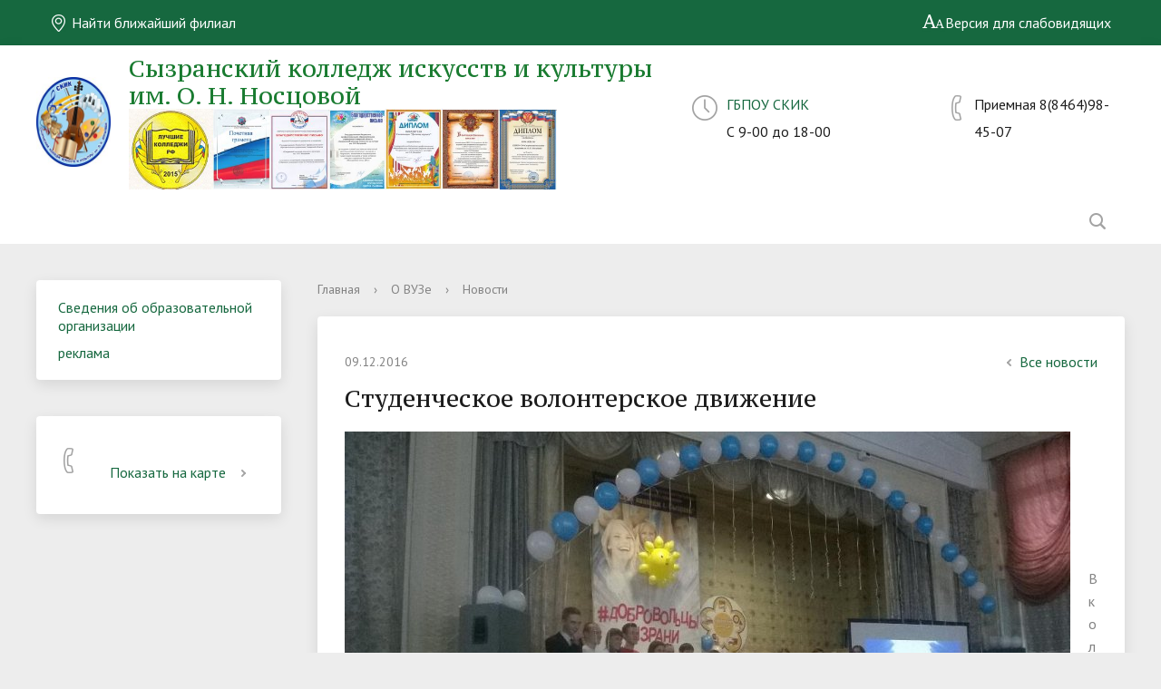

--- FILE ---
content_type: text/html; charset=UTF-8
request_url: https://szr-coll-isk.ru/about_the_university/news/406/
body_size: 89717
content:
<!DOCTYPE html>
<html>
<head>
    <meta charset="utf-8">
    <title>Cтуденческое волонтерское движение</title>
    <meta http-equiv="X-UA-Compatible" content="IE=edge">
	<link rel="icon" href="/bitrix/templates/modern_green_s1/favicon.png">
    <meta name="viewport" content="width=device-width, initial-scale=1">
    <link href="//fonts.googleapis.com/css?family=PT+Sans:400,700,400italic,700italic|PT+Serif+Caption:400,400italic&amp;subset=latin,cyrillic" rel="stylesheet">
    <script src="//ajax.googleapis.com/ajax/libs/jquery/2.1.3/jquery.min.js"></script>
    <meta http-equiv="Content-Type" content="text/html; charset=UTF-8" />
<meta name="robots" content="index, follow" />
<meta name="keywords" content="факультеты, специальность, преподаватели" />
<meta name="description" content="Сегодня Современный Государственный Университет - это один из самых крупных многопрофильных вузов Поволжья, обеспечивающий формирование интеллектуального потенциала и способствующий социально-экономическому развитию региона." />
<link href="/bitrix/js/ui/design-tokens/dist/ui.design-tokens.min.css?172537090123463" type="text/css"  rel="stylesheet" />
<link href="/bitrix/cache/css/s1/modern_green_s1/page_8d187696a46d3960b2f1ad94eb6e11d6/page_8d187696a46d3960b2f1ad94eb6e11d6_v1.css?1759685800413" type="text/css"  rel="stylesheet" />
<link href="/bitrix/cache/css/s1/modern_green_s1/template_afbd7de48506b0192166ecf73214417f/template_afbd7de48506b0192166ecf73214417f_v1.css?1759685155192105" type="text/css"  data-template-style="true" rel="stylesheet" />
<link href="/bitrix/panel/main/popup.css?167635141122696" type="text/css"  data-template-style="true"  rel="stylesheet" />
<script>if(!window.BX)window.BX={};if(!window.BX.message)window.BX.message=function(mess){if(typeof mess==='object'){for(let i in mess) {BX.message[i]=mess[i];} return true;}};</script>
<script>(window.BX||top.BX).message({"JS_CORE_LOADING":"Загрузка...","JS_CORE_NO_DATA":"- Нет данных -","JS_CORE_WINDOW_CLOSE":"Закрыть","JS_CORE_WINDOW_EXPAND":"Развернуть","JS_CORE_WINDOW_NARROW":"Свернуть в окно","JS_CORE_WINDOW_SAVE":"Сохранить","JS_CORE_WINDOW_CANCEL":"Отменить","JS_CORE_WINDOW_CONTINUE":"Продолжить","JS_CORE_H":"ч","JS_CORE_M":"м","JS_CORE_S":"с","JSADM_AI_HIDE_EXTRA":"Скрыть лишние","JSADM_AI_ALL_NOTIF":"Показать все","JSADM_AUTH_REQ":"Требуется авторизация!","JS_CORE_WINDOW_AUTH":"Войти","JS_CORE_IMAGE_FULL":"Полный размер"});</script>

<script src="/bitrix/js/main/core/core.min.js?1759684944229643"></script>

<script>BX.Runtime.registerExtension({"name":"main.core","namespace":"BX","loaded":true});</script>
<script>BX.setJSList(["\/bitrix\/js\/main\/core\/core_ajax.js","\/bitrix\/js\/main\/core\/core_promise.js","\/bitrix\/js\/main\/polyfill\/promise\/js\/promise.js","\/bitrix\/js\/main\/loadext\/loadext.js","\/bitrix\/js\/main\/loadext\/extension.js","\/bitrix\/js\/main\/polyfill\/promise\/js\/promise.js","\/bitrix\/js\/main\/polyfill\/find\/js\/find.js","\/bitrix\/js\/main\/polyfill\/includes\/js\/includes.js","\/bitrix\/js\/main\/polyfill\/matches\/js\/matches.js","\/bitrix\/js\/ui\/polyfill\/closest\/js\/closest.js","\/bitrix\/js\/main\/polyfill\/fill\/main.polyfill.fill.js","\/bitrix\/js\/main\/polyfill\/find\/js\/find.js","\/bitrix\/js\/main\/polyfill\/matches\/js\/matches.js","\/bitrix\/js\/main\/polyfill\/core\/dist\/polyfill.bundle.js","\/bitrix\/js\/main\/core\/core.js","\/bitrix\/js\/main\/polyfill\/intersectionobserver\/js\/intersectionobserver.js","\/bitrix\/js\/main\/lazyload\/dist\/lazyload.bundle.js","\/bitrix\/js\/main\/polyfill\/core\/dist\/polyfill.bundle.js","\/bitrix\/js\/main\/parambag\/dist\/parambag.bundle.js"]);
</script>
<script>BX.Runtime.registerExtension({"name":"ui.dexie","namespace":"BX.DexieExport","loaded":true});</script>
<script>BX.Runtime.registerExtension({"name":"ls","namespace":"window","loaded":true});</script>
<script>BX.Runtime.registerExtension({"name":"fx","namespace":"window","loaded":true});</script>
<script>BX.Runtime.registerExtension({"name":"fc","namespace":"window","loaded":true});</script>
<script>BX.Runtime.registerExtension({"name":"ui.design-tokens","namespace":"window","loaded":true});</script>
<script>BX.Runtime.registerExtension({"name":"main.pageobject","namespace":"BX","loaded":true});</script>
<script>(window.BX||top.BX).message({"JS_CORE_LOADING":"Загрузка...","JS_CORE_NO_DATA":"- Нет данных -","JS_CORE_WINDOW_CLOSE":"Закрыть","JS_CORE_WINDOW_EXPAND":"Развернуть","JS_CORE_WINDOW_NARROW":"Свернуть в окно","JS_CORE_WINDOW_SAVE":"Сохранить","JS_CORE_WINDOW_CANCEL":"Отменить","JS_CORE_WINDOW_CONTINUE":"Продолжить","JS_CORE_H":"ч","JS_CORE_M":"м","JS_CORE_S":"с","JSADM_AI_HIDE_EXTRA":"Скрыть лишние","JSADM_AI_ALL_NOTIF":"Показать все","JSADM_AUTH_REQ":"Требуется авторизация!","JS_CORE_WINDOW_AUTH":"Войти","JS_CORE_IMAGE_FULL":"Полный размер"});</script>
<script>BX.Runtime.registerExtension({"name":"window","namespace":"window","loaded":true});</script>
<script>(window.BX||top.BX).message({"LANGUAGE_ID":"ru","FORMAT_DATE":"DD.MM.YYYY","FORMAT_DATETIME":"DD.MM.YYYY HH:MI:SS","COOKIE_PREFIX":"BITRIX_SM","SERVER_TZ_OFFSET":"14400","UTF_MODE":"Y","SITE_ID":"s1","SITE_DIR":"\/","USER_ID":"","SERVER_TIME":1768978160,"USER_TZ_OFFSET":0,"USER_TZ_AUTO":"Y","bitrix_sessid":"0a3156202dff8240982636c973b2b1d2"});</script>


<script  src="/bitrix/cache/js/s1/modern_green_s1/kernel_main/kernel_main_v1.js?1759808943181523"></script>
<script src="/bitrix/js/ui/dexie/dist/dexie.bundle.min.js?1759684673102530"></script>
<script src="/bitrix/js/main/core/core_ls.min.js?17428838982683"></script>
<script src="/bitrix/js/main/core/core_frame_cache.min.js?175968471210481"></script>
<script>BX.setJSList(["\/bitrix\/js\/main\/core\/core_fx.js","\/bitrix\/js\/main\/pageobject\/dist\/pageobject.bundle.js","\/bitrix\/js\/main\/core\/core_window.js","\/bitrix\/js\/main\/utils.js","\/bitrix\/js\/main\/session.js","\/bitrix\/js\/main\/date\/main.date.js","\/bitrix\/js\/main\/core\/core_date.js","\/bitrix\/js\/main\/core\/core_timer.js","\/bitrix\/js\/main\/dd.js","\/bitrix\/templates\/modern_green_s1\/js\/jquery.formstyler.min.js","\/bitrix\/templates\/modern_green_s1\/js\/jquery.magnificpopup.min.js","\/bitrix\/templates\/modern_green_s1\/js\/jquery.cookie.min.js","\/bitrix\/templates\/modern_green_s1\/js\/jquery.matchHeight-min.js","\/bitrix\/templates\/modern_green_s1\/js\/jquery.mobileNav.js","\/bitrix\/templates\/modern_green_s1\/js\/owl.carousel.min.js","\/bitrix\/templates\/modern_green_s1\/js\/perfect-scrollbar.jquery.min.js","\/bitrix\/templates\/modern_green_s1\/js\/main.js","\/bitrix\/components\/bitrix\/search.title\/script.js"]);</script>
<script>BX.setCSSList(["\/bitrix\/templates\/modern_green_s1\/components\/bitrix\/news\/news\/bitrix\/news.detail\/.default\/style.css","\/bitrix\/templates\/modern_green_s1\/components\/bitrix\/search.title\/modern_search\/style.css","\/bitrix\/templates\/modern_green_s1\/template_styles.css","\/bitrix\/templates\/modern_green_s1\/special_version.css"]);</script>


<script  src="/bitrix/cache/js/s1/modern_green_s1/template_c943f7b1c9684663c09148403aba0028/template_c943f7b1c9684663c09148403aba0028_v1.js?1759685155124153"></script>

                                        </head>

<body>
<div class="mb-hide"></div>
<div class="body-wrapper clearfix">
	<div class="special-settings">
		<div class="container special-panel-container">
			<div class="content">
				<div class="aa-block aaFontsize">
					<div class="fl-l">Размер:</div>
					<a class="aaFontsize-small" data-aa-fontsize="small" href="#" title="Уменьшенный размер шрифта">A</a>
				    <a class="aaFontsize-normal a-current" href="#" data-aa-fontsize="normal" title="Нормальный размер шрифта">A</a>
				    <a class="aaFontsize-big" data-aa-fontsize="big" href="#" title="Увеличенный размер шрифта">A</a>
				</div>
				<div class="aa-block aaColor">
					Цвет:
					<a class="aaColor-black a-current" data-aa-color="black" href="#" title="Черным по белому"><span>C</span></a>
				    <a class="aaColor-yellow" data-aa-color="yellow" href="#" title="Желтым по черному"><span>C</span></a>
				    <a class="aaColor-blue" data-aa-color="blue" href="#" title="Синим по голубому"><span>C</span></a>
				</div>

				<div class="aa-block aaImage">
					Изображения
				<span class="aaImage-wrapper">
					<a class="aaImage-on a-current" data-aa-image="on" href="#">Вкл.</a>
					<a class="aaImage-off" data-aa-image="off" href="#">Выкл.</a>
				</span>
				</div>
				<span class="aa-block"><a href="/?set-aa=normal" data-aa-off><i class="icon icon-special-version"></i> Обычная версия сайта</a></span>
			</div>
		</div>
	</div>

    <header>
	    <div class="container container-top-header">
		    <div class="content">
			    <div class="col col-mb-12">
					<span class="mb-hide">
						<a href="/about_the_university/offices/"><i class="icon icon-map-marker"></i> Найти ближайший филиал</a>
						<span class="aa-hide" itemprop="Copy"><a class="fl-r" href="/?special_version=Y" data-aa-on title="Aa"><i class="icon icon-special-version"></i><span class="">Версия для слабовидящих</span></a></span>
					</span>
					<span class="tablet-hide dt-hide ld-hide">
						<span class="aa-hide" itemprop="Copy"><a class="fl-r mr50" href="/?special_version=Y" data-aa-on><i class="icon icon-special-version"></i><span class="hide">Версия для слабовидящих</span></a></span>
					</span>
			    </div>
		    </div>
	    </div>

        <div class="container container-white pt10 pb10">
            <div class="content">
                <div class="col col-mb-12 col-12 col-dt-7">
                    <div class="logo-block">
                        <a href="/" class="logo"><img width="119" alt="эмблема колледжа" src="[data-uri]" height="99" title="эмблема колледжа">                        </a>
                        <a href="/">
									<span class="h1"><span style="color: #197b30;">Сызранский колледж искусств и культуры им. О. Н. Носцовой&nbsp;</span><br><small><img width="93" alt="лучший колледж" src="[data-uri]" height="89" title="лучший колледж"><img width="63" alt="почетная грамота" src="[data-uri]" height="89" title="почетная грамота"><img width="65" src="[data-uri]" height="88" title="диплом" alt="диплом"><img width="62" src="[data-uri]" height="88" title="письмо" alt="письмо"><img width="63" alt="диплом2" src="[data-uri]" height="89" title="диплом2"><img width="63" alt="благодарственное письмо" src="[data-uri]" height="87" title="благодарственное письмо"><img width="63" alt="диплом1" src="[data-uri]" height="88" title="диплом1"></small>
									</span>
                        </a>
                    </div>
                </div>
                <div class="col col-mb-12 col-12 col-dt-5">
                                            <div class="header-info-block mb-hide">
        <i class="icon icon-big-clock"></i>
        <div class="ov-h">
            <a href="/about_the_university/offices/271/">ГБПОУ СКИК</a>
            <br>С 9-00 до 18-00        </div>
    </div>
    <div class="header-info-block">
        <i class="icon icon-big-phone"></i>
        <div class="ov-h">
            Приемная 8(8464)98-45-07            <p class="tablet-hide dt-hide ld-hide"><a href="/about_the_university/offices/271/">ГБПОУ СКИК</a></p>
        </div>
    </div>
                </div>
            </div>
        </div>

        <div class="container container-top-navigation">
            <div class="content">
                <div class="col col-mb-hide col-12">
                    <div class="top-nav-block">
                        <!--'start_frame_cache_LkGdQn'-->
<!--'end_frame_cache_LkGdQn'-->                    </div>
                    	<div class="search-block fl-r">
		<div class="search-button" tabindex="1"><i class="icon icon-search"></i></div>
		<div class="container container-search">
			<div class="content">
				<div class="col col-mb-12" id="searchTitle">
					<form action="/search/index.php">
						<div class="search-form-block">
							<i class="icon icon-search-white"></i>
							<div class="search-close-button" tabindex="1"><i class="icon icon-close"></i></div>
							<div class="ov-h">
								<input id="title-search-input" class="search-input" type="text" name="q" autocomplete="off">
							</div>
						</div>
					</form>
					<div class="search-suggestions">
					</div>
				</div> <!-- .col col-mb-12 -->
			</div> <!-- .content -->
		</div> <!-- .container container-search -->
	</div>
<script>

function JCTitleSearchModern(arParams)
{
	var _this = this;

	this.arParams = {
		'AJAX_PAGE': arParams.AJAX_PAGE,
		'CONTAINER_ID': arParams.CONTAINER_ID,
		'INPUT_ID': arParams.INPUT_ID,
		'MIN_QUERY_LEN': parseInt(arParams.MIN_QUERY_LEN)
	};
	if(arParams.WAIT_IMAGE)
		this.arParams.WAIT_IMAGE = arParams.WAIT_IMAGE;
	if(arParams.MIN_QUERY_LEN <= 0)
		arParams.MIN_QUERY_LEN = 1;

	this.cache = [];
	this.cache_key = null;

	this.startText = '';
	this.currentRow = -1;
	this.RESULT = null;
	this.CONTAINER = null;
	this.INPUT = null;
	this.WAIT = null;

	this.ShowResult = function(result)
	{
		var suggestions = document.getElementsByClassName('search-suggestions');
		suggestions[0].innerHTML = result;
	}

	this.onKeyPress = function(keyCode)
	{
		var tbl = BX.findChild(_this.RESULT, {'tag':'div','class':'search-result'}, true);
		if(!tbl)
			return false;

		var cnt = tbl.rows.length;

		switch (keyCode)
		{
			case 27: // escape key - close search div
				_this.RESULT.style.display = 'none';
				_this.currentRow = -1;
				_this.UnSelectAll();
				return true;

			case 40: // down key - navigate down on search results
				if(_this.RESULT.style.display == 'none')
					_this.RESULT.style.display = 'block';

				var first = -1;
				for(var i = 0; i < cnt; i++)
				{
					if(!BX.findChild(tbl.rows[i], {'class':'title-search-separator'}, true))
					{
						if(first == -1)
							first = i;

						if(_this.currentRow < i)
						{
							_this.currentRow = i;
							break;
						}
						else if(tbl.rows[i].className == 'title-search-selected')
						{
							tbl.rows[i].className = '';
						}
					}
				}

				if(i == cnt && _this.currentRow != i)
					_this.currentRow = first;

				tbl.rows[_this.currentRow].className = 'title-search-selected';
				return true;

			case 38: // up key - navigate up on search results
				if(_this.RESULT.style.display == 'none')
					_this.RESULT.style.display = 'block';

				var last = -1;
				for(var i = cnt-1; i >= 0; i--)
				{
					if(!BX.findChild(tbl.rows[i], {'class':'title-search-separator'}, true))
					{
						if(last == -1)
							last = i;

						if(_this.currentRow > i)
						{
							_this.currentRow = i;
							break;
						}
						else if(tbl.rows[i].className == 'title-search-selected')
						{
							tbl.rows[i].className = '';
						}
					}
				}

				if(i < 0 && _this.currentRow != i)
					_this.currentRow = last;

				tbl.rows[_this.currentRow].className = 'title-search-selected';
				return true;

			case 13: // enter key - choose current search result
				if(_this.RESULT.style.display == 'block')
				{
					for(var i = 0; i < cnt; i++)
					{
						if(_this.currentRow == i)
						{
							if(!BX.findChild(tbl.rows[i], {'class':'title-search-separator'}, true))
							{
								var a = BX.findChild(tbl.rows[i], {'tag':'a'}, true);
								if(a)
								{
									window.location = a.href;
									return true;
								}
							}
						}
					}
				}
				return false;
		}

		return false;
	}

	this.onTimeout = function()
	{
		_this.onChange(function(){
			setTimeout(_this.onTimeout, 500);
		});
	}

	this.onChange = function(callback)
	{
		if(_this.INPUT.value != _this.oldValue && _this.INPUT.value != _this.startText)
		{
			_this.oldValue = _this.INPUT.value;
			if(_this.INPUT.value.length >= _this.arParams.MIN_QUERY_LEN)
			{
				_this.cache_key = _this.arParams.INPUT_ID + '|' + _this.INPUT.value;
				if(_this.cache[_this.cache_key] == null)
				{
					if(_this.WAIT)
					{
						var pos = BX.pos(_this.INPUT);
						var height = (pos.bottom - pos.top)-2;
						_this.WAIT.style.top = (pos.top+1) + 'px';
						_this.WAIT.style.height = height + 'px';
						_this.WAIT.style.width = height + 'px';
						_this.WAIT.style.left = (pos.right - height + 2) + 'px';
						_this.WAIT.style.display = 'block';
					}

					BX.ajax.post(
						_this.arParams.AJAX_PAGE,
						{
							'ajax_call':'y',
							'INPUT_ID':_this.arParams.INPUT_ID,
							'q':_this.INPUT.value,
							'l':_this.arParams.MIN_QUERY_LEN
						},
						function(result)
						{
							_this.cache[_this.cache_key] = result;
							_this.ShowResult(result);
							_this.currentRow = -1;
							_this.EnableMouseEvents();
							if(_this.WAIT)
								_this.WAIT.style.display = 'none';
							if (!!callback)
								callback();
						}
					);
					return;
				}
				else
				{
					_this.ShowResult(_this.cache[_this.cache_key]);
					_this.currentRow = -1;
					_this.EnableMouseEvents();
				}
			}
			else
			{
				_this.RESULT.style.display = 'none';
				_this.currentRow = -1;
				_this.UnSelectAll();
			}
		}
		if (!!callback)
			callback();
	}

	this.UnSelectAll = function()
	{
		var tbl = BX.findChild(_this.RESULT, {'tag':'div','class':'search-result'}, true);
		if(tbl)
		{
			var cnt = tbl.rows.length;
			for(var i = 0; i < cnt; i++)
				tbl.rows[i].className = '';
		}
	}

	this.EnableMouseEvents = function()
	{
		var tbl = BX.findChild(_this.RESULT, {'tag':'div','class':'search-result'}, true);
		if(tbl)
		{
			var cnt = tbl.rows.length;
			for(var i = 0; i < cnt; i++)
				if(!BX.findChild(tbl.rows[i], {'class':'title-search-separator'}, true))
				{
					tbl.rows[i].id = 'row_' + i;
					tbl.rows[i].onmouseover = function (e) {
						if(_this.currentRow != this.id.substr(4))
						{
							_this.UnSelectAll();
							this.className = 'title-search-selected';
							_this.currentRow = this.id.substr(4);
						}
					};
					tbl.rows[i].onmouseout = function (e) {
						this.className = '';
						_this.currentRow = -1;
					};
				}
		}
	}

	this.onFocusLost = function(hide)
	{
		setTimeout(function(){_this.RESULT.style.display = 'none';}, 250);
	}

	this.onFocusGain = function()
	{
		if(_this.RESULT.innerHTML.length)
			_this.ShowResult();
	}

	this.onKeyDown = function(e)
	{
		if(!e)
			e = window.event;

		if (_this.RESULT.style.display == 'block')
		{
			if(_this.onKeyPress(e.keyCode))
				return BX.PreventDefault(e);
		}
	}

	this.Init = function()
	{
		this.CONTAINER = document.getElementById(this.arParams.CONTAINER_ID);
		this.RESULT = document.body.appendChild(document.createElement("DIV"));
		this.RESULT.className = 'search-suggestions';
		this.INPUT = document.getElementById(this.arParams.INPUT_ID);
		this.startText = this.oldValue = this.INPUT.value;
		BX.bind(this.INPUT, 'focus', function() {_this.onFocusGain()});
		BX.bind(this.INPUT, 'blur', function() {_this.onFocusLost()});

		if(BX.browser.IsSafari() || BX.browser.IsIE())
			this.INPUT.onkeydown = this.onKeyDown;
		else
			this.INPUT.onkeypress = this.onKeyDown;

		if(this.arParams.WAIT_IMAGE)
		{
			this.WAIT = document.body.appendChild(document.createElement("DIV"));
			this.WAIT.style.backgroundImage = "url('" + this.arParams.WAIT_IMAGE + "')";
			if(!BX.browser.IsIE())
				this.WAIT.style.backgroundRepeat = 'none';
			this.WAIT.style.display = 'none';
			this.WAIT.style.position = 'absolute';
			this.WAIT.style.zIndex = '1100';
		}

		BX.bind(this.INPUT, 'bxchange', function() {_this.onChange()});
	}

	BX.ready(function (){_this.Init(arParams)});
}

	BX.ready(function(){
		new JCTitleSearchModern({
			'AJAX_PAGE' : '/about_the_university/news/406/',
			'CONTAINER_ID': 'searchTitle',
			'INPUT_ID': 'title-search-input',
			'MIN_QUERY_LEN': 2
		});
	});
</script>
                </div>
            </div>
        </div>
    </header>

    
    <div class="container container-main col-margin">
        <div class="content">
            <div class="col col-mb-12 col-4 col-dt-3">
                <!--'start_frame_cache_XEVOpk'-->    <div class="white-box col-margin-bottom clearfix">
    <div class="sidebar-nav">
    <ul>
                <li><a href="/about_the_university/svedeniya-ob-ou/index.php">Сведения об образовательной организации</a></li>
                        <li><a href="/about_the_university/news/reklama/">реклама</a></li>
                </ul>
    </div>
    </div>
    <!--'end_frame_cache_XEVOpk'-->                <div class="white-box col-margin-bottom p20 clearfix">
                    

<div class="sidebar-info-block">
    <i class="icon icon-big-phone"></i>
    <div class="ov-h">
                        <p class="sidebar-info-text">                                    </p>
                                <p class="sidebar-info-text">                                    </p>
                                <p class="sidebar-info-text">                                    </p>
                                <p class="sidebar-info-text">                                    </p>
                    </div>
</div>

<p class="ta-center">
    <a href="/contacts/">Показать на карте<i class="icon icon-arrow-right ml10"></i></a>
</p>
                </div>

            </div>
            <div class="col col-mb-12 col-8 col-dt-9">
                <div class="breadcrumb"><ul><li><a href="/" title="Главная">Главная</a></li><li><span class="crumb_marker">&rsaquo;</span></li><li><a href="/about_the_university/" title="О ВУЗе">О ВУЗе</a></li><li><span class="crumb_marker">&rsaquo;</span></li><li><span>Новости</span></li></ul></div>                                <div class="white-box col-margin-bottom padding-box ">
                        <div class="news-detail">
        <div class="news-item">
            <div class="clearfix">
                <div class="news-item-date fl-l mt10">09.12.2016</div>
                <div class="fl-r"><a href="/about_the_university/news/" class="btn btn-link"><i class="icon icon-arrow-left"></i>Все новости</a></div>
            </div>
                                <h1>Cтуденческое волонтерское движение</h1>
                                        
            <div class="news-item-text clearfix">
                                    <div class="news-item-image">
                        <img src="/upload/iblock/c46/c466ed11fe40efbc0ce6e92b910edd41.jpg"
                             width="800"
                             height="449"
                             alt="Cтуденческое волонтерское движение"
                             title="Cтуденческое волонтерское движение"
                             align="left">
                    </div>
                
                                &nbsp;&nbsp;&nbsp;&nbsp;&nbsp;&nbsp;&nbsp;&nbsp;&nbsp;&nbsp;&nbsp; В колледже искусств активно развивается студенческое волонтерское движение. Ребята - добровольцы участвовали в росписи стен в детской городской больнице, учатсовали в акции "Чистый город", проводили мастер-классы для людей сограниченными возможностями здоровья. А в декабре 2016 года, самые активные студенты волонтерского движения были награждены почетными грамотами на уровне области и города. Поздравляем!!!<br>
 <img alt="WP_20161209_006.jpg" src="/upload/medialibrary/1e8/1e8dd4af3c894ff4329304671f2f2558.jpg" title="WP_20161209_006.jpg" width="614" height="345"><br>
 <img alt="WP_20161209_002.jpg" src="/upload/medialibrary/1c2/1c2da2658c61db2468f83de28f311605.jpg" title="WP_20161209_002.jpg" width="614" height="345"><br>            </div> <!-- .news-item-text clearfix -->

            

--- FILE ---
content_type: text/css
request_url: https://szr-coll-isk.ru/bitrix/cache/css/s1/modern_green_s1/page_8d187696a46d3960b2f1ad94eb6e11d6/page_8d187696a46d3960b2f1ad94eb6e11d6_v1.css?1759685800413
body_size: 119
content:


/* Start:/bitrix/templates/modern_green_s1/components/bitrix/news/news/bitrix/news.detail/.default/style.css?1462951507155*/
div.news-detail
{
	word-wrap: break-word;
}
div.news-detail img.detail_picture
{
	float:left;
	margin:0 8px 6px 1px;
}
.news-date-time
{
	color:#486DAA;
}

/* End */
/* /bitrix/templates/modern_green_s1/components/bitrix/news/news/bitrix/news.detail/.default/style.css?1462951507155 */
